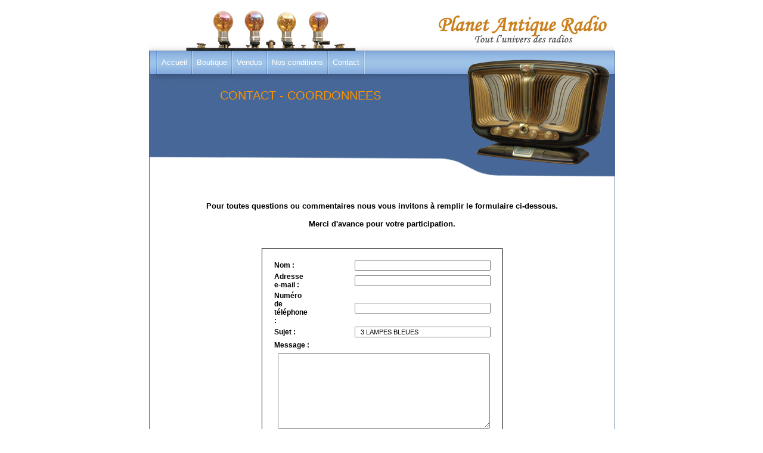

--- FILE ---
content_type: text/html; charset=UTF-8
request_url: https://www.planet-antiqueradio.com/contact_491.html
body_size: 2458
content:

 
<!DOCTYPE html PUBLIC "-//W3C//DTD XHTML 1.0 Transitional//EN" "http://www.w3.org/TR/xhtml1/DTD/xhtml1-transitional.dtd">
<html xmlns="http://www.w3.org/1999/xhtml" lang="en" xml:lang="en">
<head>
<meta http-equiv="Content-Type" content="text/html; charset=utf-8" />
<meta name="description" content="Coordonnées de Planet Antique Radio et formulaire de contact" /> 
<meta name="keywords" content="Planet Antique Radio, Radio, Anciennes, Coordonnée, Contact, Achat, Vente, Renseignement" /> 
<meta name="verify-v1" content="1K4HeNH7xUIZREL9gZ8zbQEMlnox/ErwItdcXuaTuCw=" />
<link href="/fontawesome/css/all.css" rel="stylesheet">
<link rel="stylesheet" type="text/css" href="/src/styles.css" />
<link rel="stylesheet" href="/src/lightbox.css" type="text/css" media="screen" />

<script language="JavaScript" type="text/javascript" src="/src/menu.js"></script>

  <title>Planet Antique Radio - Contact et Coordonnées</title>
</head>
<body>
<div id="global">
	
	<div id="bloc_logo1"><img src="/images/logo_hautg.jpg" alt="" /><img src="/images/logo_hautd.jpg" alt="" /></div>
	
	<div id="global2">

	  
      <ul id="menu">
        <li><img src="/images/menu_separateur.gif" alt="" width="4" height="38" /></li>
	  	<li><a href="/">Accueil</a> <ul id="smenu0"><li><a href="/en/">English version</a></li></ul></li><li><img src="/images/menu_separateur.gif" alt="" width="4" height="38" /></li><li><a href="/boutique.html">Boutique</a> <ul id="smenu1"><li><a href="/gallerie_1.html">Radios après 1930</a></li><li><a href="/gallerie_2.html">Radios avant 1930</a></li><li><a href="/gallerie_6.html">Divers</a></li></ul></li><li><img src="/images/menu_separateur.gif" alt="" width="4" height="38" /></li><li><a href="/vendu.html">Vendus</a> <ul id="smenu2"><li><a href="/vendu_1.html">Radios apres 1930</a></li><li><a href="/vendu_2.html">Radios avant 1930</a></li><li><a href="/vendu_6.html">Divers</a></li></ul></li><li><img src="/images/menu_separateur.gif" alt="" width="4" height="38" /></li><li><a href="/conditions.html">Nos conditions</a></li><li><img src="/images/menu_separateur.gif" alt="" width="4" height="38" /></li><li><a href="/contact.html">Contact</a></li><li><img src="/images/menu_separateur.gif" alt="" width="4" height="38" /></li>      </ul>
	  
	  
      <div id="bloc_logo2"><img src="/images/logo_milieud.jpg" alt="" /></div>
		
		<div style="clear:both"></div>
			
		<div id="bloc_logo3g">
			<div class="txt_titre_logo">CONTACT - COORDONNEES</div>
			<div class="txt_slogan_logo"></div>
		</div>
		
		<div id="bloc_logo3d">
			<img src="/images/logo_basd.jpg" alt="" />
		</div>
	
		<div style="clear:both"></div>
	
		<div id="bloc_corps1">
		
			
				 <!-- Insertion du module -->
						<script src="https://www.google.com/recaptcha/api.js" async defer></script>
		<div id="bloc_corps_gallerie">


		
		
				<div class="style1_bloc_txt_" style="padding-left:60px;padding-right:60px; font-weight:bold; text-align:center">
				<br /><br />
								Pour toutes questions ou commentaires nous vous invitons à remplir le formulaire ci-dessous.<br /><br />
					Merci d'avance pour votre participation.
							</div>

		 
		  		<div class="ErrorMessage">
								</div>
		  <br />
		  		 

			<form action="/" method="post">
		    
				<input type="hidden" name="Mod" value="contact" />
				<input type="hidden" name="etape" value="1" />
			<table style="border:1px black solid;" align="center"><tr> <td style="padding:15px;"><table align="center" width="320" border="0">
		 	<tr>
				<td >
				<label for="nom" class="Formulaire_txt"> Nom : </label>
				</td>
				<td align="right" style="padding:0px;">
				<input type="text" name="nom" id="nom" value="" size="35" maxlength="50" class="formcontact"/>
				</td>
			</tr>
			<tr>	
				<td>
				<label for="email" class="Formulaire_txt">Adresse e-mail : </label>
				</td>
				<td align="right" style="padding:0px;">
				<input type="text" name="email" id="email" value="" size="35" maxlength="50" class="formcontact"/>
				</td>
			</tr>
			<tr>	
				<td>
				<label for="tel" class="Formulaire_txt">Numéro de téléphone : </label>
				</td>
				<td align="right" style="padding:0px;">
				<input type="text" name="tel" id="tel" value="" size="35" maxlength="50" class="formcontact"/>
				</td>
			</tr>
			<tr>	
				<td>
				<input type="hidden" name="destinataire" id="destinataire" value="contact" />
				<label for="objet" class="Formulaire_txt">Sujet : </label><br />
				</td>
				<td align="right" style="padding:0px;">
				<input type="text" name="objet" id="objet" value="  3 LAMPES BLEUES " size="35" maxlength="50" class="formcontact"/>
				</td>
			</tr>
			<tr>	
				<td colspan="2" style="padding-top:4px;">
				<label for="msgcorp" class="Formulaire_txt">Message : </label><br />
				</td>
			</tr>
			<tr>	
				<td colspan="2" style="padding-top:4px;">
				<textarea name="msgcorp" id="msgcorp" rows="10" cols="50" class="formcontact"></textarea>
				</td>
			</tr>
      
			<tr>	
				<td>
				<label for="objet" class="Formulaire_txt"> </label><br />
				</td>
				<td align="left" style="padding:0px;">
				<div class="g-recaptcha" data-sitekey="6Lf9WqEUAAAAAG5TjVU1booQSQlN-AgWydoAg8BV"></div>

				<!--
        <img src="captcha.php" /><br />
				<input type="text" name="captcha" id="captcha" value="" size="35" maxlength="50" class="formcontact"/>
				-->
				</td>
			</tr>
        
      
      
			<tr>	
				<td colspan="2" align="right" style="padding-top:4px;" >
				<input type="submit" name="submit" value="Envoyer" class="formcontact"/>
				</td>
			</tr>
			</table></td></tr></table>
			
		     
		    </form>
			
				<div class="style1_bloc_txt_" style="padding-left:60px;padding-right:60px; font-weight:bold; text-align:center">
				<br />
                
                <u>Adresse de correspondance</u><br />
                                    Planet Antique Radio<br />
                                    BP 90 108<br />
                                    95112 Sannois Cedex<br />
                                    FRANCE<br />
                                    <br />
                                    Tel. 06.63.74.65.39<br />
							<a href="mailto:contact@planet-antiqueradio.com" style="color:#000000; text-decoration:none">contact@planet-antiqueradio.com</a><br /><br />

				</div>

		
		
		  		<br /><br />

			</div>

		

				<!--/ Insertion du module -->
		
		</div>
		
		<div id="bloc_piedpage1"><img src="/images/pied_hautg.jpg" alt="" /></div><div id="bloc_piedpage1_droite"><div class="txt_piedpage_copyright">Tous droits réservés Planet Antique Radio</div></div>
		 
		<div id="bloc_piedpage2"><div class="txt_piedpage_softattitude">Site Internet réalisé par <span class="txt_piedpage_softattitude2"><a href="http://www.software-attitude.com">Software Attitude</a></span></div><div class="bloc_drapeau"><a href="/contact_491.html"><img src="/images/drapeau_fr.gif" alt="" border="0" style="padding-top:10px;"/></a>&nbsp; <a href="/en/contact_491.html"><img src="/images/drapeau_en.gif" alt="" style="padding-top:10px;" border="0"/></a></div></div>
		
		
		<div id="bloc_piedpage4">
		
			<div class="txt_piedpage_valid">
           <b>PLANET ANTIQUE RADIO</b><br />
           R.C.S  Pontoise 508 890 894<br />
           97 Boulevard Maurice Berteaux, 95110  Sannois, France

            
            
            </div>
			

		</div>
	
	</div>
	  	  	
</div>

<!-- Google tag (gtag.js) -->
<script async src="https://www.googletagmanager.com/gtag/js?id=G-SVPZ6Q6JC0"></script>
<script>
  window.dataLayer = window.dataLayer || [];
  function gtag(){dataLayer.push(arguments);}
  gtag('js', new Date());

  gtag('config', 'G-SVPZ6Q6JC0');
</script>


</body>
</html>


--- FILE ---
content_type: text/html; charset=utf-8
request_url: https://www.google.com/recaptcha/api2/anchor?ar=1&k=6Lf9WqEUAAAAAG5TjVU1booQSQlN-AgWydoAg8BV&co=aHR0cHM6Ly93d3cucGxhbmV0LWFudGlxdWVyYWRpby5jb206NDQz&hl=en&v=PoyoqOPhxBO7pBk68S4YbpHZ&size=normal&anchor-ms=20000&execute-ms=30000&cb=rh6q81e63kl6
body_size: 49420
content:
<!DOCTYPE HTML><html dir="ltr" lang="en"><head><meta http-equiv="Content-Type" content="text/html; charset=UTF-8">
<meta http-equiv="X-UA-Compatible" content="IE=edge">
<title>reCAPTCHA</title>
<style type="text/css">
/* cyrillic-ext */
@font-face {
  font-family: 'Roboto';
  font-style: normal;
  font-weight: 400;
  font-stretch: 100%;
  src: url(//fonts.gstatic.com/s/roboto/v48/KFO7CnqEu92Fr1ME7kSn66aGLdTylUAMa3GUBHMdazTgWw.woff2) format('woff2');
  unicode-range: U+0460-052F, U+1C80-1C8A, U+20B4, U+2DE0-2DFF, U+A640-A69F, U+FE2E-FE2F;
}
/* cyrillic */
@font-face {
  font-family: 'Roboto';
  font-style: normal;
  font-weight: 400;
  font-stretch: 100%;
  src: url(//fonts.gstatic.com/s/roboto/v48/KFO7CnqEu92Fr1ME7kSn66aGLdTylUAMa3iUBHMdazTgWw.woff2) format('woff2');
  unicode-range: U+0301, U+0400-045F, U+0490-0491, U+04B0-04B1, U+2116;
}
/* greek-ext */
@font-face {
  font-family: 'Roboto';
  font-style: normal;
  font-weight: 400;
  font-stretch: 100%;
  src: url(//fonts.gstatic.com/s/roboto/v48/KFO7CnqEu92Fr1ME7kSn66aGLdTylUAMa3CUBHMdazTgWw.woff2) format('woff2');
  unicode-range: U+1F00-1FFF;
}
/* greek */
@font-face {
  font-family: 'Roboto';
  font-style: normal;
  font-weight: 400;
  font-stretch: 100%;
  src: url(//fonts.gstatic.com/s/roboto/v48/KFO7CnqEu92Fr1ME7kSn66aGLdTylUAMa3-UBHMdazTgWw.woff2) format('woff2');
  unicode-range: U+0370-0377, U+037A-037F, U+0384-038A, U+038C, U+038E-03A1, U+03A3-03FF;
}
/* math */
@font-face {
  font-family: 'Roboto';
  font-style: normal;
  font-weight: 400;
  font-stretch: 100%;
  src: url(//fonts.gstatic.com/s/roboto/v48/KFO7CnqEu92Fr1ME7kSn66aGLdTylUAMawCUBHMdazTgWw.woff2) format('woff2');
  unicode-range: U+0302-0303, U+0305, U+0307-0308, U+0310, U+0312, U+0315, U+031A, U+0326-0327, U+032C, U+032F-0330, U+0332-0333, U+0338, U+033A, U+0346, U+034D, U+0391-03A1, U+03A3-03A9, U+03B1-03C9, U+03D1, U+03D5-03D6, U+03F0-03F1, U+03F4-03F5, U+2016-2017, U+2034-2038, U+203C, U+2040, U+2043, U+2047, U+2050, U+2057, U+205F, U+2070-2071, U+2074-208E, U+2090-209C, U+20D0-20DC, U+20E1, U+20E5-20EF, U+2100-2112, U+2114-2115, U+2117-2121, U+2123-214F, U+2190, U+2192, U+2194-21AE, U+21B0-21E5, U+21F1-21F2, U+21F4-2211, U+2213-2214, U+2216-22FF, U+2308-230B, U+2310, U+2319, U+231C-2321, U+2336-237A, U+237C, U+2395, U+239B-23B7, U+23D0, U+23DC-23E1, U+2474-2475, U+25AF, U+25B3, U+25B7, U+25BD, U+25C1, U+25CA, U+25CC, U+25FB, U+266D-266F, U+27C0-27FF, U+2900-2AFF, U+2B0E-2B11, U+2B30-2B4C, U+2BFE, U+3030, U+FF5B, U+FF5D, U+1D400-1D7FF, U+1EE00-1EEFF;
}
/* symbols */
@font-face {
  font-family: 'Roboto';
  font-style: normal;
  font-weight: 400;
  font-stretch: 100%;
  src: url(//fonts.gstatic.com/s/roboto/v48/KFO7CnqEu92Fr1ME7kSn66aGLdTylUAMaxKUBHMdazTgWw.woff2) format('woff2');
  unicode-range: U+0001-000C, U+000E-001F, U+007F-009F, U+20DD-20E0, U+20E2-20E4, U+2150-218F, U+2190, U+2192, U+2194-2199, U+21AF, U+21E6-21F0, U+21F3, U+2218-2219, U+2299, U+22C4-22C6, U+2300-243F, U+2440-244A, U+2460-24FF, U+25A0-27BF, U+2800-28FF, U+2921-2922, U+2981, U+29BF, U+29EB, U+2B00-2BFF, U+4DC0-4DFF, U+FFF9-FFFB, U+10140-1018E, U+10190-1019C, U+101A0, U+101D0-101FD, U+102E0-102FB, U+10E60-10E7E, U+1D2C0-1D2D3, U+1D2E0-1D37F, U+1F000-1F0FF, U+1F100-1F1AD, U+1F1E6-1F1FF, U+1F30D-1F30F, U+1F315, U+1F31C, U+1F31E, U+1F320-1F32C, U+1F336, U+1F378, U+1F37D, U+1F382, U+1F393-1F39F, U+1F3A7-1F3A8, U+1F3AC-1F3AF, U+1F3C2, U+1F3C4-1F3C6, U+1F3CA-1F3CE, U+1F3D4-1F3E0, U+1F3ED, U+1F3F1-1F3F3, U+1F3F5-1F3F7, U+1F408, U+1F415, U+1F41F, U+1F426, U+1F43F, U+1F441-1F442, U+1F444, U+1F446-1F449, U+1F44C-1F44E, U+1F453, U+1F46A, U+1F47D, U+1F4A3, U+1F4B0, U+1F4B3, U+1F4B9, U+1F4BB, U+1F4BF, U+1F4C8-1F4CB, U+1F4D6, U+1F4DA, U+1F4DF, U+1F4E3-1F4E6, U+1F4EA-1F4ED, U+1F4F7, U+1F4F9-1F4FB, U+1F4FD-1F4FE, U+1F503, U+1F507-1F50B, U+1F50D, U+1F512-1F513, U+1F53E-1F54A, U+1F54F-1F5FA, U+1F610, U+1F650-1F67F, U+1F687, U+1F68D, U+1F691, U+1F694, U+1F698, U+1F6AD, U+1F6B2, U+1F6B9-1F6BA, U+1F6BC, U+1F6C6-1F6CF, U+1F6D3-1F6D7, U+1F6E0-1F6EA, U+1F6F0-1F6F3, U+1F6F7-1F6FC, U+1F700-1F7FF, U+1F800-1F80B, U+1F810-1F847, U+1F850-1F859, U+1F860-1F887, U+1F890-1F8AD, U+1F8B0-1F8BB, U+1F8C0-1F8C1, U+1F900-1F90B, U+1F93B, U+1F946, U+1F984, U+1F996, U+1F9E9, U+1FA00-1FA6F, U+1FA70-1FA7C, U+1FA80-1FA89, U+1FA8F-1FAC6, U+1FACE-1FADC, U+1FADF-1FAE9, U+1FAF0-1FAF8, U+1FB00-1FBFF;
}
/* vietnamese */
@font-face {
  font-family: 'Roboto';
  font-style: normal;
  font-weight: 400;
  font-stretch: 100%;
  src: url(//fonts.gstatic.com/s/roboto/v48/KFO7CnqEu92Fr1ME7kSn66aGLdTylUAMa3OUBHMdazTgWw.woff2) format('woff2');
  unicode-range: U+0102-0103, U+0110-0111, U+0128-0129, U+0168-0169, U+01A0-01A1, U+01AF-01B0, U+0300-0301, U+0303-0304, U+0308-0309, U+0323, U+0329, U+1EA0-1EF9, U+20AB;
}
/* latin-ext */
@font-face {
  font-family: 'Roboto';
  font-style: normal;
  font-weight: 400;
  font-stretch: 100%;
  src: url(//fonts.gstatic.com/s/roboto/v48/KFO7CnqEu92Fr1ME7kSn66aGLdTylUAMa3KUBHMdazTgWw.woff2) format('woff2');
  unicode-range: U+0100-02BA, U+02BD-02C5, U+02C7-02CC, U+02CE-02D7, U+02DD-02FF, U+0304, U+0308, U+0329, U+1D00-1DBF, U+1E00-1E9F, U+1EF2-1EFF, U+2020, U+20A0-20AB, U+20AD-20C0, U+2113, U+2C60-2C7F, U+A720-A7FF;
}
/* latin */
@font-face {
  font-family: 'Roboto';
  font-style: normal;
  font-weight: 400;
  font-stretch: 100%;
  src: url(//fonts.gstatic.com/s/roboto/v48/KFO7CnqEu92Fr1ME7kSn66aGLdTylUAMa3yUBHMdazQ.woff2) format('woff2');
  unicode-range: U+0000-00FF, U+0131, U+0152-0153, U+02BB-02BC, U+02C6, U+02DA, U+02DC, U+0304, U+0308, U+0329, U+2000-206F, U+20AC, U+2122, U+2191, U+2193, U+2212, U+2215, U+FEFF, U+FFFD;
}
/* cyrillic-ext */
@font-face {
  font-family: 'Roboto';
  font-style: normal;
  font-weight: 500;
  font-stretch: 100%;
  src: url(//fonts.gstatic.com/s/roboto/v48/KFO7CnqEu92Fr1ME7kSn66aGLdTylUAMa3GUBHMdazTgWw.woff2) format('woff2');
  unicode-range: U+0460-052F, U+1C80-1C8A, U+20B4, U+2DE0-2DFF, U+A640-A69F, U+FE2E-FE2F;
}
/* cyrillic */
@font-face {
  font-family: 'Roboto';
  font-style: normal;
  font-weight: 500;
  font-stretch: 100%;
  src: url(//fonts.gstatic.com/s/roboto/v48/KFO7CnqEu92Fr1ME7kSn66aGLdTylUAMa3iUBHMdazTgWw.woff2) format('woff2');
  unicode-range: U+0301, U+0400-045F, U+0490-0491, U+04B0-04B1, U+2116;
}
/* greek-ext */
@font-face {
  font-family: 'Roboto';
  font-style: normal;
  font-weight: 500;
  font-stretch: 100%;
  src: url(//fonts.gstatic.com/s/roboto/v48/KFO7CnqEu92Fr1ME7kSn66aGLdTylUAMa3CUBHMdazTgWw.woff2) format('woff2');
  unicode-range: U+1F00-1FFF;
}
/* greek */
@font-face {
  font-family: 'Roboto';
  font-style: normal;
  font-weight: 500;
  font-stretch: 100%;
  src: url(//fonts.gstatic.com/s/roboto/v48/KFO7CnqEu92Fr1ME7kSn66aGLdTylUAMa3-UBHMdazTgWw.woff2) format('woff2');
  unicode-range: U+0370-0377, U+037A-037F, U+0384-038A, U+038C, U+038E-03A1, U+03A3-03FF;
}
/* math */
@font-face {
  font-family: 'Roboto';
  font-style: normal;
  font-weight: 500;
  font-stretch: 100%;
  src: url(//fonts.gstatic.com/s/roboto/v48/KFO7CnqEu92Fr1ME7kSn66aGLdTylUAMawCUBHMdazTgWw.woff2) format('woff2');
  unicode-range: U+0302-0303, U+0305, U+0307-0308, U+0310, U+0312, U+0315, U+031A, U+0326-0327, U+032C, U+032F-0330, U+0332-0333, U+0338, U+033A, U+0346, U+034D, U+0391-03A1, U+03A3-03A9, U+03B1-03C9, U+03D1, U+03D5-03D6, U+03F0-03F1, U+03F4-03F5, U+2016-2017, U+2034-2038, U+203C, U+2040, U+2043, U+2047, U+2050, U+2057, U+205F, U+2070-2071, U+2074-208E, U+2090-209C, U+20D0-20DC, U+20E1, U+20E5-20EF, U+2100-2112, U+2114-2115, U+2117-2121, U+2123-214F, U+2190, U+2192, U+2194-21AE, U+21B0-21E5, U+21F1-21F2, U+21F4-2211, U+2213-2214, U+2216-22FF, U+2308-230B, U+2310, U+2319, U+231C-2321, U+2336-237A, U+237C, U+2395, U+239B-23B7, U+23D0, U+23DC-23E1, U+2474-2475, U+25AF, U+25B3, U+25B7, U+25BD, U+25C1, U+25CA, U+25CC, U+25FB, U+266D-266F, U+27C0-27FF, U+2900-2AFF, U+2B0E-2B11, U+2B30-2B4C, U+2BFE, U+3030, U+FF5B, U+FF5D, U+1D400-1D7FF, U+1EE00-1EEFF;
}
/* symbols */
@font-face {
  font-family: 'Roboto';
  font-style: normal;
  font-weight: 500;
  font-stretch: 100%;
  src: url(//fonts.gstatic.com/s/roboto/v48/KFO7CnqEu92Fr1ME7kSn66aGLdTylUAMaxKUBHMdazTgWw.woff2) format('woff2');
  unicode-range: U+0001-000C, U+000E-001F, U+007F-009F, U+20DD-20E0, U+20E2-20E4, U+2150-218F, U+2190, U+2192, U+2194-2199, U+21AF, U+21E6-21F0, U+21F3, U+2218-2219, U+2299, U+22C4-22C6, U+2300-243F, U+2440-244A, U+2460-24FF, U+25A0-27BF, U+2800-28FF, U+2921-2922, U+2981, U+29BF, U+29EB, U+2B00-2BFF, U+4DC0-4DFF, U+FFF9-FFFB, U+10140-1018E, U+10190-1019C, U+101A0, U+101D0-101FD, U+102E0-102FB, U+10E60-10E7E, U+1D2C0-1D2D3, U+1D2E0-1D37F, U+1F000-1F0FF, U+1F100-1F1AD, U+1F1E6-1F1FF, U+1F30D-1F30F, U+1F315, U+1F31C, U+1F31E, U+1F320-1F32C, U+1F336, U+1F378, U+1F37D, U+1F382, U+1F393-1F39F, U+1F3A7-1F3A8, U+1F3AC-1F3AF, U+1F3C2, U+1F3C4-1F3C6, U+1F3CA-1F3CE, U+1F3D4-1F3E0, U+1F3ED, U+1F3F1-1F3F3, U+1F3F5-1F3F7, U+1F408, U+1F415, U+1F41F, U+1F426, U+1F43F, U+1F441-1F442, U+1F444, U+1F446-1F449, U+1F44C-1F44E, U+1F453, U+1F46A, U+1F47D, U+1F4A3, U+1F4B0, U+1F4B3, U+1F4B9, U+1F4BB, U+1F4BF, U+1F4C8-1F4CB, U+1F4D6, U+1F4DA, U+1F4DF, U+1F4E3-1F4E6, U+1F4EA-1F4ED, U+1F4F7, U+1F4F9-1F4FB, U+1F4FD-1F4FE, U+1F503, U+1F507-1F50B, U+1F50D, U+1F512-1F513, U+1F53E-1F54A, U+1F54F-1F5FA, U+1F610, U+1F650-1F67F, U+1F687, U+1F68D, U+1F691, U+1F694, U+1F698, U+1F6AD, U+1F6B2, U+1F6B9-1F6BA, U+1F6BC, U+1F6C6-1F6CF, U+1F6D3-1F6D7, U+1F6E0-1F6EA, U+1F6F0-1F6F3, U+1F6F7-1F6FC, U+1F700-1F7FF, U+1F800-1F80B, U+1F810-1F847, U+1F850-1F859, U+1F860-1F887, U+1F890-1F8AD, U+1F8B0-1F8BB, U+1F8C0-1F8C1, U+1F900-1F90B, U+1F93B, U+1F946, U+1F984, U+1F996, U+1F9E9, U+1FA00-1FA6F, U+1FA70-1FA7C, U+1FA80-1FA89, U+1FA8F-1FAC6, U+1FACE-1FADC, U+1FADF-1FAE9, U+1FAF0-1FAF8, U+1FB00-1FBFF;
}
/* vietnamese */
@font-face {
  font-family: 'Roboto';
  font-style: normal;
  font-weight: 500;
  font-stretch: 100%;
  src: url(//fonts.gstatic.com/s/roboto/v48/KFO7CnqEu92Fr1ME7kSn66aGLdTylUAMa3OUBHMdazTgWw.woff2) format('woff2');
  unicode-range: U+0102-0103, U+0110-0111, U+0128-0129, U+0168-0169, U+01A0-01A1, U+01AF-01B0, U+0300-0301, U+0303-0304, U+0308-0309, U+0323, U+0329, U+1EA0-1EF9, U+20AB;
}
/* latin-ext */
@font-face {
  font-family: 'Roboto';
  font-style: normal;
  font-weight: 500;
  font-stretch: 100%;
  src: url(//fonts.gstatic.com/s/roboto/v48/KFO7CnqEu92Fr1ME7kSn66aGLdTylUAMa3KUBHMdazTgWw.woff2) format('woff2');
  unicode-range: U+0100-02BA, U+02BD-02C5, U+02C7-02CC, U+02CE-02D7, U+02DD-02FF, U+0304, U+0308, U+0329, U+1D00-1DBF, U+1E00-1E9F, U+1EF2-1EFF, U+2020, U+20A0-20AB, U+20AD-20C0, U+2113, U+2C60-2C7F, U+A720-A7FF;
}
/* latin */
@font-face {
  font-family: 'Roboto';
  font-style: normal;
  font-weight: 500;
  font-stretch: 100%;
  src: url(//fonts.gstatic.com/s/roboto/v48/KFO7CnqEu92Fr1ME7kSn66aGLdTylUAMa3yUBHMdazQ.woff2) format('woff2');
  unicode-range: U+0000-00FF, U+0131, U+0152-0153, U+02BB-02BC, U+02C6, U+02DA, U+02DC, U+0304, U+0308, U+0329, U+2000-206F, U+20AC, U+2122, U+2191, U+2193, U+2212, U+2215, U+FEFF, U+FFFD;
}
/* cyrillic-ext */
@font-face {
  font-family: 'Roboto';
  font-style: normal;
  font-weight: 900;
  font-stretch: 100%;
  src: url(//fonts.gstatic.com/s/roboto/v48/KFO7CnqEu92Fr1ME7kSn66aGLdTylUAMa3GUBHMdazTgWw.woff2) format('woff2');
  unicode-range: U+0460-052F, U+1C80-1C8A, U+20B4, U+2DE0-2DFF, U+A640-A69F, U+FE2E-FE2F;
}
/* cyrillic */
@font-face {
  font-family: 'Roboto';
  font-style: normal;
  font-weight: 900;
  font-stretch: 100%;
  src: url(//fonts.gstatic.com/s/roboto/v48/KFO7CnqEu92Fr1ME7kSn66aGLdTylUAMa3iUBHMdazTgWw.woff2) format('woff2');
  unicode-range: U+0301, U+0400-045F, U+0490-0491, U+04B0-04B1, U+2116;
}
/* greek-ext */
@font-face {
  font-family: 'Roboto';
  font-style: normal;
  font-weight: 900;
  font-stretch: 100%;
  src: url(//fonts.gstatic.com/s/roboto/v48/KFO7CnqEu92Fr1ME7kSn66aGLdTylUAMa3CUBHMdazTgWw.woff2) format('woff2');
  unicode-range: U+1F00-1FFF;
}
/* greek */
@font-face {
  font-family: 'Roboto';
  font-style: normal;
  font-weight: 900;
  font-stretch: 100%;
  src: url(//fonts.gstatic.com/s/roboto/v48/KFO7CnqEu92Fr1ME7kSn66aGLdTylUAMa3-UBHMdazTgWw.woff2) format('woff2');
  unicode-range: U+0370-0377, U+037A-037F, U+0384-038A, U+038C, U+038E-03A1, U+03A3-03FF;
}
/* math */
@font-face {
  font-family: 'Roboto';
  font-style: normal;
  font-weight: 900;
  font-stretch: 100%;
  src: url(//fonts.gstatic.com/s/roboto/v48/KFO7CnqEu92Fr1ME7kSn66aGLdTylUAMawCUBHMdazTgWw.woff2) format('woff2');
  unicode-range: U+0302-0303, U+0305, U+0307-0308, U+0310, U+0312, U+0315, U+031A, U+0326-0327, U+032C, U+032F-0330, U+0332-0333, U+0338, U+033A, U+0346, U+034D, U+0391-03A1, U+03A3-03A9, U+03B1-03C9, U+03D1, U+03D5-03D6, U+03F0-03F1, U+03F4-03F5, U+2016-2017, U+2034-2038, U+203C, U+2040, U+2043, U+2047, U+2050, U+2057, U+205F, U+2070-2071, U+2074-208E, U+2090-209C, U+20D0-20DC, U+20E1, U+20E5-20EF, U+2100-2112, U+2114-2115, U+2117-2121, U+2123-214F, U+2190, U+2192, U+2194-21AE, U+21B0-21E5, U+21F1-21F2, U+21F4-2211, U+2213-2214, U+2216-22FF, U+2308-230B, U+2310, U+2319, U+231C-2321, U+2336-237A, U+237C, U+2395, U+239B-23B7, U+23D0, U+23DC-23E1, U+2474-2475, U+25AF, U+25B3, U+25B7, U+25BD, U+25C1, U+25CA, U+25CC, U+25FB, U+266D-266F, U+27C0-27FF, U+2900-2AFF, U+2B0E-2B11, U+2B30-2B4C, U+2BFE, U+3030, U+FF5B, U+FF5D, U+1D400-1D7FF, U+1EE00-1EEFF;
}
/* symbols */
@font-face {
  font-family: 'Roboto';
  font-style: normal;
  font-weight: 900;
  font-stretch: 100%;
  src: url(//fonts.gstatic.com/s/roboto/v48/KFO7CnqEu92Fr1ME7kSn66aGLdTylUAMaxKUBHMdazTgWw.woff2) format('woff2');
  unicode-range: U+0001-000C, U+000E-001F, U+007F-009F, U+20DD-20E0, U+20E2-20E4, U+2150-218F, U+2190, U+2192, U+2194-2199, U+21AF, U+21E6-21F0, U+21F3, U+2218-2219, U+2299, U+22C4-22C6, U+2300-243F, U+2440-244A, U+2460-24FF, U+25A0-27BF, U+2800-28FF, U+2921-2922, U+2981, U+29BF, U+29EB, U+2B00-2BFF, U+4DC0-4DFF, U+FFF9-FFFB, U+10140-1018E, U+10190-1019C, U+101A0, U+101D0-101FD, U+102E0-102FB, U+10E60-10E7E, U+1D2C0-1D2D3, U+1D2E0-1D37F, U+1F000-1F0FF, U+1F100-1F1AD, U+1F1E6-1F1FF, U+1F30D-1F30F, U+1F315, U+1F31C, U+1F31E, U+1F320-1F32C, U+1F336, U+1F378, U+1F37D, U+1F382, U+1F393-1F39F, U+1F3A7-1F3A8, U+1F3AC-1F3AF, U+1F3C2, U+1F3C4-1F3C6, U+1F3CA-1F3CE, U+1F3D4-1F3E0, U+1F3ED, U+1F3F1-1F3F3, U+1F3F5-1F3F7, U+1F408, U+1F415, U+1F41F, U+1F426, U+1F43F, U+1F441-1F442, U+1F444, U+1F446-1F449, U+1F44C-1F44E, U+1F453, U+1F46A, U+1F47D, U+1F4A3, U+1F4B0, U+1F4B3, U+1F4B9, U+1F4BB, U+1F4BF, U+1F4C8-1F4CB, U+1F4D6, U+1F4DA, U+1F4DF, U+1F4E3-1F4E6, U+1F4EA-1F4ED, U+1F4F7, U+1F4F9-1F4FB, U+1F4FD-1F4FE, U+1F503, U+1F507-1F50B, U+1F50D, U+1F512-1F513, U+1F53E-1F54A, U+1F54F-1F5FA, U+1F610, U+1F650-1F67F, U+1F687, U+1F68D, U+1F691, U+1F694, U+1F698, U+1F6AD, U+1F6B2, U+1F6B9-1F6BA, U+1F6BC, U+1F6C6-1F6CF, U+1F6D3-1F6D7, U+1F6E0-1F6EA, U+1F6F0-1F6F3, U+1F6F7-1F6FC, U+1F700-1F7FF, U+1F800-1F80B, U+1F810-1F847, U+1F850-1F859, U+1F860-1F887, U+1F890-1F8AD, U+1F8B0-1F8BB, U+1F8C0-1F8C1, U+1F900-1F90B, U+1F93B, U+1F946, U+1F984, U+1F996, U+1F9E9, U+1FA00-1FA6F, U+1FA70-1FA7C, U+1FA80-1FA89, U+1FA8F-1FAC6, U+1FACE-1FADC, U+1FADF-1FAE9, U+1FAF0-1FAF8, U+1FB00-1FBFF;
}
/* vietnamese */
@font-face {
  font-family: 'Roboto';
  font-style: normal;
  font-weight: 900;
  font-stretch: 100%;
  src: url(//fonts.gstatic.com/s/roboto/v48/KFO7CnqEu92Fr1ME7kSn66aGLdTylUAMa3OUBHMdazTgWw.woff2) format('woff2');
  unicode-range: U+0102-0103, U+0110-0111, U+0128-0129, U+0168-0169, U+01A0-01A1, U+01AF-01B0, U+0300-0301, U+0303-0304, U+0308-0309, U+0323, U+0329, U+1EA0-1EF9, U+20AB;
}
/* latin-ext */
@font-face {
  font-family: 'Roboto';
  font-style: normal;
  font-weight: 900;
  font-stretch: 100%;
  src: url(//fonts.gstatic.com/s/roboto/v48/KFO7CnqEu92Fr1ME7kSn66aGLdTylUAMa3KUBHMdazTgWw.woff2) format('woff2');
  unicode-range: U+0100-02BA, U+02BD-02C5, U+02C7-02CC, U+02CE-02D7, U+02DD-02FF, U+0304, U+0308, U+0329, U+1D00-1DBF, U+1E00-1E9F, U+1EF2-1EFF, U+2020, U+20A0-20AB, U+20AD-20C0, U+2113, U+2C60-2C7F, U+A720-A7FF;
}
/* latin */
@font-face {
  font-family: 'Roboto';
  font-style: normal;
  font-weight: 900;
  font-stretch: 100%;
  src: url(//fonts.gstatic.com/s/roboto/v48/KFO7CnqEu92Fr1ME7kSn66aGLdTylUAMa3yUBHMdazQ.woff2) format('woff2');
  unicode-range: U+0000-00FF, U+0131, U+0152-0153, U+02BB-02BC, U+02C6, U+02DA, U+02DC, U+0304, U+0308, U+0329, U+2000-206F, U+20AC, U+2122, U+2191, U+2193, U+2212, U+2215, U+FEFF, U+FFFD;
}

</style>
<link rel="stylesheet" type="text/css" href="https://www.gstatic.com/recaptcha/releases/PoyoqOPhxBO7pBk68S4YbpHZ/styles__ltr.css">
<script nonce="FQ12HpPBXSj4O8dxuvQN-w" type="text/javascript">window['__recaptcha_api'] = 'https://www.google.com/recaptcha/api2/';</script>
<script type="text/javascript" src="https://www.gstatic.com/recaptcha/releases/PoyoqOPhxBO7pBk68S4YbpHZ/recaptcha__en.js" nonce="FQ12HpPBXSj4O8dxuvQN-w">
      
    </script></head>
<body><div id="rc-anchor-alert" class="rc-anchor-alert"></div>
<input type="hidden" id="recaptcha-token" value="[base64]">
<script type="text/javascript" nonce="FQ12HpPBXSj4O8dxuvQN-w">
      recaptcha.anchor.Main.init("[\x22ainput\x22,[\x22bgdata\x22,\x22\x22,\[base64]/[base64]/[base64]/[base64]/cjw8ejpyPj4+eil9Y2F0Y2gobCl7dGhyb3cgbDt9fSxIPWZ1bmN0aW9uKHcsdCx6KXtpZih3PT0xOTR8fHc9PTIwOCl0LnZbd10/dC52W3ddLmNvbmNhdCh6KTp0LnZbd109b2Yoeix0KTtlbHNle2lmKHQuYkImJnchPTMxNylyZXR1cm47dz09NjZ8fHc9PTEyMnx8dz09NDcwfHx3PT00NHx8dz09NDE2fHx3PT0zOTd8fHc9PTQyMXx8dz09Njh8fHc9PTcwfHx3PT0xODQ/[base64]/[base64]/[base64]/bmV3IGRbVl0oSlswXSk6cD09Mj9uZXcgZFtWXShKWzBdLEpbMV0pOnA9PTM/bmV3IGRbVl0oSlswXSxKWzFdLEpbMl0pOnA9PTQ/[base64]/[base64]/[base64]/[base64]\x22,\[base64]\\u003d\\u003d\x22,\[base64]/DpRwFIMOlwq/DmcK3w6I/[base64]/Cln/Cg1lHcGN9QMOeM1l6VEfDiX7Cv8OYwpTClcOWOGXCi0HCmgMiXwjCnMOMw7llw5FBwr5Kwq5qYDzCoGbDnsOVWcONKcKCayApwr3CoGkHw6TCqmrCrsOlZcO4bTjCtMOBwr7Ds8Kcw4oBw7DCpsOSwrHCi3J/wrhRN2rDg8Kyw7DCr8KQfSMYNy4cwqkpUcKdwpNMLcOTwqrDocOZwpbDmMKjw7lZw67DtsOPw45xwrtSwrTCkwADfcK/[base64]/CvMO1w7IER8KFeG/CkwrCqxjDq8OEwqrCoVjClsKXWQ1qUi3CtRrDjcOxOMOmWibCk8KVC14AcMO2UXzChMK5DMOrw7AePm8/w4PDg8KEwpHDhSERwqrDpsKlBcKmOcOCWWPDgElCdB/DqjTCgwTDnAg6wpNdEcOXw5BdUsO4W8KAMsOIwqRmDRvDgsKxw5N4NMOFwrJDwp/DpjZFw5bDpAFwSUtvJzrCo8KSw4dZwoPDi8O9w7Jlw7fDolJ2w4MQesKkV8OGXcK0wqbCusK+JjHCp2URwrcfwqomwqgdw5haDcKFw7/CpBEEK8OANEjDmMKID1PDlEpfJVHDuxvDrXDDhsKowrR8woZ9GDLDmSU9wqXCmMOAw4lRRMKkSxrDpCfCmsOmwpsefMKSw59xXMKwwq/Cv8Krw4DDg8Kzwptaw6soX8KMwqIPwqTCl2ZsGMObw4TChDx0wpHCqcOCAlZuw7B8wpPCv8Kpwow8IcKqwrxGwqXDrMObCcKeAcOpw4sTBAHCgMO2w4pGFRXDnVjCmSYIw4/Ct0g2wpfCgsOANsODLCwEwpjDj8OxIlXDj8K7IX/DnRPCsxfDpCF1ecKKSsOCXcKAw7h1w65Pwr3DgMK3w7XCvjHCqcO0wrYRw7LDsF7Dm0tQChI+NH7CncKlwqxfHMObw5lPw7M6wqg0LMKiw6fChMK0ZRwrfsOGw4tSwo/CqGISbcOtam3DgsOgGMO3IsOQwotgwpRubcOaJMK/[base64]/IMKDX8Krw5UwwrlUYMKYw5rClsOZw75NVMOkaSzClgnDncKWClrCuiJlKsOxwrkuw7/CqMKpIAPCiC0BOsKgFcKWJi0Hw5Y2MMOcHcOKYcOqwo1Ywo5Ka8OGw6cWIiVUwodZX8KCwr5kw5xvw77Cl05AE8Oqwqgkw7Q9w4rChsOQwobCt8OaY8K9XDMBw4FIS8ODwo/DsyHCn8KpwrPCh8K3IhDDribCiMKQQ8OLI10xOWI8w7TDvsO7w5Yrwqo1w5dkw55IInZiNkIpwojCiF1pJ8Otwo3ChsK2VzTDgcKUe3Akwpp/[base64]/CoMOpL8Ocwq7Dgk8BD8OyNMKJwp8Jwr7DumbDjyMVw5XDl8KVVsOqPMOuwoxkw5lpe8OYGyB6w5EmUhXDiMKowqNREcOqw4/DrGxaaMONwpXDvcOZw5TCgEsAeMKyDMOCwokxJWY5w7YxwpnDssKIwpwZfSPCrhvDosK6w5ExwppBwrzCoAJzBcOVQBdrw4jDoVfDi8OJw4F0wr3CjsOyKmd1RMKZw57CpMK/[base64]/DvXpkPMO+w5jDmxxww7nCnsKSEnUfw77CmsO2ZVPCgmwrw6dwRcKWfsK/w7/DhRnDk8KHwqXCucKVwr1vNMOswpfCtzBtw43CkMO8XivDgB01QH/ClELDkcKfw61QBWXDu2LDtsOrwqI3wrjDlXLDgyo5wr/Chw7DhsOXA2B7AHvCjGTDksO4w6fDsMK7aUzDtkTCn8OmFsK9w4PCskN8w7E7ZcKqRSMvU8Osw5N9worDqW0BY8KPAUlOw5nDu8O/[base64]/[base64]/DtsKJw6dFwrbDlMOWwogTw69OwpzDvDLCmMOhHXsVcsKoEAsXOMO6wp/CusO2w7jCqsK8w4XCoMKPUEzDucOow43DlcOXOQkDw7xlciIBJMONEMODR8KJwp1lw6FrNzsiw6PDnX15wogvw6vCg1Q5w4/Cg8OnwonClSdhUi1nbg7CvcOJSCYzwplaecORw4FhfMONKcKQw6rDunzCpcOlwr/[base64]/CisOLwrXDksKuLULDrUPDmWTCty5lwr/ClAIiQsKqw5Vja8KkNzInAw5pCsO6wqrDnsKTw5LCjsKGR8O1FUc/[base64]/DqMKjNcOuaQsCWMK6TsO3EW3DphLCpsKNJi3Ds8OBwoPCpA8RQMOMQMOBw4IvccO3w5vCihNsw7PClMOtYzXDkR/DpMKFw63DoF3DkXEBCsKPGB/CkHjCmsKNwoYCScKLMABjW8O4w57ChSvCpMKFQsOLwrTDtcKdwqMsZB3ChW7DkyYXw4xLwpDDtcO9w5DClcK1wovDgwZuH8KyeWd3dX7DmSctwofCog3CnULCrsOWwpFBw6ArGcKeWMOkTMKhw7l8WzXDv8Krwo9/G8OwVzLCn8KawojCo8OgeyrCmANddsOhw5vDhH/[base64]/CtQbDsHJ4w4jCtsOCLVXCoD1tflbCrG/CskAZwo9hw4DDn8Kow7LDsFPChMOew7PCqMKsw7RNMMO0MsO5EyZdN3kcXMKew4VywrAmwoVdw7IrwrJvw74gwq7DssOEWXJ7wqUxOR/Dq8KYGMKsw6jCkcK5GcOLCzvDpB3CusK9Ay7CncK7w73CncKzYMO5WsOxJ8KUaT/[base64]/HMK0w4/DhMK7wo8Tw7vDuMOCQTrCnBbCuErCrWdMw53Dv24FSXIJW8KVZsKrw5DDkcKKAcOGwpszAsOPwpLDr8Kiw6LDmsKDwrnCrx7CgxTCrnRhIQ7DlBDCnF/CrsOdPsKmekwgLXLClsOUG1/[base64]/Ck8Kfw50dwrnDgD0Pw6PCknxYIMOSPMOzw4J9w79tw7bCkMONBCF2w6NOw5TCjT7Cg3DDiX7CgHsyw54nX8K9X33Dmx0ceU8FYsKQwoDCukF2w53DjsOAw5HCjnVbPwoKw5zCtGPDqVohJgNAQ8K8wqcZd8Ozw7/DqQVMGMOPwrDDqcKMZcOOG8OrwoVYZcOOLQo4asOfw77Ci8KlwpVrw70zYnXCpwTDm8KSw6TDg8OZMBNZf2JFPQ/DnkXCqh7DkCx0wonCkEHClhLCkMK2w5IdwoIib1pAMsO+w5fDkxkowqnCvn9+wpXDoGgLw5xVw4RhwqxZwqXCksOAPcOUwoBZZCxiw4zDhXfCgMKbSmhrw5fCpggXH8KHOAlkHhhhC8ORw63DnMK2IMKewoPDv0LDnlnChAAVw73CiXnDjQfDr8O8bngew7LDhyvDmT/CrsKnTipra8K0w7IKFBbDkMK2w6DChcKXesOHwrUcWygzYy3CliLCs8ODP8OPLD/Cuk0KQsKPw400wrR9woXDo8OLwovCk8OBIcKeXkrDoMOYw5PCjWFLwo0GScKvwqBxXcOCHlHCsHbCui4gScOqKmXDrMKSw6nCuW7DgXnCgMO0HjJfw4vDgH/DmE7CgWMrMMKVG8OWeHrCpMKkw7PDgMO5ZgDCtTYWL8OJSMOAwpZ3wq/ChsOQH8Ogw4/CuXPDoTLCrnVUYMK6fgUTw7jCmShjScO0wpjCim/DsyMawqJ0wqE1U07CrRHDuE7DoBHDqFzDjSTCnMOwwos2w7dRw4fCqk1hwq1/wpnCr3HCgsKZw7XDsMOXTMOKw79LFhdewqTCscOrwoISwonCg8OMLyLCv1PDiAzCpcKjSsOYw4lsw64Ewr5uw6Ygw6MKwrzDm8O8a8OcwrHChsK/ccKYYsKJF8KkJ8OXw4/CpXI5wqQewrIgwo3DolLDogfCtS/DgXXDul/CnSgoUEU3wrbCiD3DsMKnBxsmDi7CssK9RmfDgwPDtijDp8KLw5TDvMK9FEXDs0wiw6kbwqVqw7c7w79BQ8KzUUwpLA/[base64]/[base64]/CvcKJw4Axw5Zmw5bDusOya8KzfcKWXUfCjz7CtcOjXyliG1wUwqcIMTrCicK8AsKPw7DDlBDCmcOYwrvDpcKMw4/DhiTCl8O3Sw3CnsKnwrjDhMKtw7PDu8OfJRPCjF7DpsOPw63Cu8OLQ8KOw7DDkUUICEIdVMOKblZEP8OdNcOWDE1UwrbCjcO0NMK/[base64]/DhsKKd0jDtMO/wqJ/ZsKfQMK1W8KGfcKiw65yw5PCsQABw7hJw6XDhksZwpzCiDkGwqzDiSFlPsOQwrV8w57DkEvDgB8RwqfCrMOiw7PCmsKgwqRZH1F/UlnCny58f8KASVfDrsKmZw9Wa8OWwqQeLBYwa8Orw7HDsQDCosOwSMOdfcOFFMKUw6daTQ8PUyIVdAtpwr7Dj14tCyh/w6xyw51Bw6TDiRt3QDxCCzXCn8Kdw6B9UTQ8M8OCwrLDjgbDucK6LFPDoiF+KDxNwoTCqxIQwqkDe3HCisOSwrHCjCDCqynDjH4Dw43DlMKzw4ogwrRKclbDp8KHw4nDjcOyYcOhB8OXwqJQw5c6VTzDlcKLwrHCkiwOc1DDrcO/U8Kbwqdmwq3Cp2Z/[base64]/Dq8KlO8KkwrTDiGxjY8Kdwp/DrsO2D3Y2wr7CosO2YcOUwozDsQvDjHUYWsK5w7/DvMOteMKEwr13w4MeJ03CrsKmHSVhKDDDkkfDjMKrw4jCgMOFw4bCnsOsTMK5w6/DvRbDqRfDnigywojDs8KvbMO/EsKcMxoGw7kRwpQkeh3Dmg9qw6zCiCvDnWZVwoHDjzbCvEMew47Du2QMw5hIw6nDrjLCmj09w7jDhXkpMix9c3bCjCYDNsOUUnPCi8OLacOxwp5VPcK9woTCjsO1w7bCvD/CmjIKJDgKB1wNw4XDpxRrVl3Cu1NWwozCmsO7w7REKsO5wovDlnwrHMKQIz3DllHCil8Vwr/CvMKkLzpPw4XCjR3CvcOXG8K/w6sRwqc3wo8FTcORBsK+w7LDnMOPDTJZw6vDh8KVw5ZPbMO4w4fCnBnCrsO0w48+w6/DoMK7woPCtcO/w43Ds8KTw6sOw5TCtcOLfWh4YcKfwqXCjsOCwooIABcYwolbWGjCkS/DosOWw7jCi8KPcMKmUCvDuXsLwroqw6gawqfCoT3DjsORPCzCo2TDhMK/wpfDhiLDkEnCisOTwqJKGiXCmE5rwp1qw790w5tpNsO5Xg1Yw5HCp8KVw63CnwnCoCTCkkzCpWHCtRpQRcOiXUJrI8K5w73CkjE/wrDCvQDCr8KYdMKaLF/Dt8K5w6PCoRXDvxY7wo/CrSgndmNIwoxtFMOCOMK4w5nCn2XCmFfCtcKIc8KBFR1ycxwRw4PDgsKaw6nDvEBBRynDjhY6FMOdXzdOVR/DpHnDkh8kwqgbwrAHesKdwqZww6wGwpY9VMObQDI4R0vDomLCkh1uUiggACzDucKNwoppw4bDlcKTw6Y0wpTDqcOKOg4lw7/CgBbDtnlWfcKKIMKnwoTDmcK+wrzCisKgYAnDrsKgeizDgmJaQ3IzwqFtwqlnwrTCjcKrw7bCp8OQwrpcYjLDjBoCw5XCnsOgUhtqwppow4d/wqXCpMKuwrHCrsO7PGwUwrQbw7QfQgzDvMKww7AWwqZkwqpVaxLCscKnLisuUgvCscOdNMOMwrHCisO5Q8K7w4AJZ8K9wrgwwrDDssKUUm0cwrsLw7klwp1Lw5XDq8KFZ8K2wpd3cDDCoksrw6gPNzcVwrEhw5XDpcOjwrTDpcOCw6FNwrx4EUPDhMK2wo/DukTCqsOzYMKiw63Cg8KlfcKTC8ONfAHDrsKpfU3DmMOrPMO/annCh8KncsOkw7RUQ8OHw5vCgXR5wpUyYik+w4TDsW/DucOAwr3CgsKtKwJtw5jDpsOAw5PChF/CuAlwwq5oR8ODQMOVwq/[base64]/Y8KMGhLCqsKkLT4leMKgPSR+w601QcK8SXbDtsOowrfDhRV7CcOMVT8aw70Mw5/Cl8KFKMK6YsKIw6ABw4jCk8K+w4fDuVcjLcOOwr9KwoPDon8qw6PDm2fDqsKewoE9w43DnAfDqWQ7w5ltVcOzw5rCiEHDsMKYwq/Dq8Ozw6kRF8Oiw5M9CcKZeMKuRMKowqbDsWhKw6tWZWEAIV0TXhvDpsK5HibDrcOFZcOnwqLCuB/DlsK+cx8/WcOtQTknTsOIKxXCjgEFOMK8w5LCqsKGY33Dgl7DlMOIwqvCuMKvfsKMw4nCkg/CpcK9w4Juwp4mMQbDnRcxw6F1w4VqJR1DwrbCssO2NcKACgnDqlMow5jDj8Kew5DCv1tow7bCisKLUMKRWixxUgPDr0UET8KEwoPDmRMBOnkmUxzClFbDhgEOwrYsLlvCoyPDr0dzAcOIwqfCt1TDnMOmYXpTw6R+X0RKw7zDncK6w6Alwq0mw75Bw7/Dlz47TXrDlmYaacKsOcK8wobDoSLCuG7CpT0pYcKpwrlEAx3CiMOWwr7ChjTDh8Oqw7/Cik9dMQ7DoDDDpMK1wpVIw4fCj2FPwrPCuWkNw4TCmHoaG8OHTsKlOsOFwpRdwqbCpcOiD3nDi0jDpT7CjR7DtEPDg3/CvCfCqcO7GsKSZcOHWsOQB3rCiWJvwojCsFI0AH8XAgLDrVvDtQbCgcKMF3NwwqkvwocZw6TDs8OAeUELwq/CnMK3wqTDhMK5wpjDv8OcJnnCsz5NCMK2wrPDgmcTwrxxQ3bCjgVjw7/CjMKmWErCrsKFZcONw6rCqRkQFsOVwr/Cvhl5NsOJwpQ1w4tPw43DlyHDgQYDJcO3w54mw4gYw6YhbsOrWynDmcK7w78sTsK3YsK6KEPCqMK+BDcfw40Xw7/Cg8KWUAzCksOKTcOtYMK0YsOuUsOlOMOHwrPCsgtEwp5ReMO1FcKaw6BYw6N/f8O9TMKje8Osc8Kkw4oPGEbCm3PDisOlwpvDisOqRsKmw6HDmMKGw79/C8KCLMOjw6YnwrpzwpFhwql7wq3Dt8O3w5/[base64]/DvQPCrMO+w7HCucKWwr50I0l1woDDuAfCvMKpWnlewpvChsK5w5MTLUY4w63DhQnCi8KAw443XMOqasK4wpLDl2fDrMODwo99wocfBMOhwpozTMKZw5PCnMK7woPClx7DlMKGwqJkwotTwp1JWsObw4xWwqzCjlhaWF/DssO8w70hfxU+w4bDrDjChcK9wp0Mw5HDqXHDvD1kc2fDsnvDmVICHEHDqizCvMKDwqTCgsKXw4UofMO7HcOPw4jDkgDCv0/CnB/Dpj7DvV/Ck8OPw7tbwqBGw4ZXagzCosOCwrnDuMKEw6nCnETDmMK7w5sJJg4awqkhw5k7Yh/CgMO2w64ywq1SKQ3Dp8KHScK6ZHIjwq1ZEXbCn8Klwq/CvMOPAFvCpwnCqMOeUcKrBsKpw6fCrsKdWkJmw7vChMKmCMKBOhHDoFzClcOKw6wSC2PDqD/[base64]/esKNw4wELx9MUMO7WMK5wph8UsOVDcO2w7x4w5TDmizDmsOuw77CqC/DncOBDm/CoMKRVsKIAcO4w4jDr1lpDMKZwqDDlcKnN8OGwqAXw7/CuRYKw6oyQ8KawqrCvcOcQ8OhREjDm0NJdjBCFyXDgTDCk8KqJ3oywqDDmFRUwqTCq8KiwrHCoMOfDGXCjhHDgAzDmVdMYMO5KCEiwqLCi8OnDMOcR2QOVMO9wqMUw4LDjsO6d8KtREfDgRPCqcKXNsOzJsKsw5gVw47CqTIhZsKcw6IRwrd/wohAwoBrw7QIw6HDjsKrW3DCk1N8Q3/Cj1bDgCU5WQImwp0uw47DsMKBwqsEeMKZGm8vFcOmF8KYVMKNwphEwrRKYMOnNh5NwrHDhsKawq/CpwUJQHPCtTRBCMK/OUHCvVHDnX7ChsKCJsOjworCgcKIRMOleRnCjsOUwpomw4wWWcKmwqfDohrDqsK8NScOwoYHwozDjC/DqBvCkQktwoUaNz3Cq8OAwqrDisKVEsOBw6PClnnDj2dtPiHCqAp3c35/w4LDg8OaM8Onw648w7zDmUrCi8OTGEjCm8OxwpHCumgNw5Jlwo/Cgm/DqMOlwqIJwr4CLQTDpgXCvsK1w5I0w7HCt8KGwpzCi8KpTCgpwpjDmj5HI2XCg8OpDMO0EsKZwrkSaMKqJsOCwqkVbnMiNSlFwq3CslLCgHw5LcOxXm7Dj8KDAU/Ct8KzNMOuw5ByNEHCgx9fdj7DikpBwqNLwrTCsEU3w4w8BMK/Q1EuP8KTw4QVwqpvVRBrK8Oxw4xrH8KYVMK0VsKmSxjCocODw494w7nDqMOfw6PDg8OOUwbDu8KfLcK6DMKwGlvDvBLDrsKmw7vCkMO0w5lMwo/DpsOBw4nCk8OhUFpACMKTwqNFw5fCnVInY0HDmVcQDsOCw7zDqsOUw7wEQ8KCGsOkasKUw4TCiAFCDcO/w5fCtnPDjsOMXAQBwqHDozIIBMOIfBzDrMOhw6sDw5FTwovDl0IRw4jDkMOBw4LDkFBawp/DssOXJ0xiwo/CrsKcdcKbwo10WE59w5Qjwr7Dln5ewonCmx5AejjDlnfChzrDmcOVB8Oxwrw5dj7CkgfDmSnCvTLCo3YDwqx2woBKw77CgD/DpBzCtsO0Z2/[base64]/[base64]/Do3R7w4zCrwXChnZqI1LDlSosAwkKM8KXw4vDkTnDk8KyZ2UFwoFowpnCvUA2HsKYGyfDuyg7w6LCsVASZMOIw53CmQVNbCzCq8K3fgwjWC/Cv2JdwodUw401YXkcw6AjOcO/[base64]/CusKewqhNw7jDmMKvTmXDm8KkYBvDsTk/wqApT8KjYVFNw7k/w4sLwrDDqxPClgpsw4fCv8KMw5VEdsKewpTDhMK6wqTDvn/Cjx9OTzvCocOnQCUKwrlHwrdgw6rCoyd1JcKxaiAAahnCuMOWwoDDqkETwogOLBspDGI8wodSNm8Lw4hFwqs2cU0cw6jCh8KCwqnCjcKZwpEyScO1wqXCnMK5Bi3Dr3/CpMO6HMOGXMOzw7DCj8KIRAVHZEHDiHZkPsK9fMK6aD16VlFNwrJywp/[base64]/DvRjDj8KHwpHCrT7CtMOewr10w7zDnnLDri5Nw51IEMK5aMKYflPCtcK7wrgTFcKAUBBuc8K1woxgw7vChkbCvcOyw7N5D1QmwpowcWwVw6lvQMOPBEPDpMKqdUrCoMKJM8KTBATDvi/ChMO7w7TCr8K3CwRXw50CwrBzGgZaGcOkTcKvwq3DisKnKknDpMOTwqk6woErw4BjwrbCn8K6SsOlw6/DgGnDsEnClsKBJMK7YikVw7PCpMKGwonCjx1vw6TCp8Opw7k2EsKxGMO0IcO/Qg53a8OPw67Cp24IasOrVHMSfirCnmjDtcKyCXVvw6XDh3t9w6JlODLDuwZBwr/DmCrCu34/YnFsw7PCiEB9HcO7wr0Mw4jDpCIYwr/Cgg10WsOSXMKMRMONCsOeNUfDrTZHw5HCshLDuQFmbcKQw4wpwrLDocOaWcOWHSLDsMOzMsKkU8Knw5jDu8KuLQl2csOyw77Dp0LCm2Aiw40uRsKSwofCqsOyP1wDUcO9w5/Dr38wYMK3w4LCiUDDs8OCw75OYj9jwo3DkjXCkMOLw7sAwqjDvcKmwovDoHdEWULCksKQJMKqwqnCtMKMwoA5w4rDr8KaIXHCmsKDYQbDiMKXcXLCnx/Cq8OwRxrCiT/Du8OTw4tRBcOJYcKSNMO2JBnDoMO6WsOhIsOHbMKVwpHDr8KNdhtrw4XCu8OIK1DCt8KCPcKHOsO5wpx3woJvXcKnw6HDicOWQsObHQHCnmbDvMODwpQVwo16w6xww53ClATDs3fCoSPCsjzDpMOjSMObwonDt8Ozwo/ChMOfw63DoEMnLsOVSH/DrRgBw5bCrjxJw5BKBnzCvD3CnXLCuMOje8KYCsOZAsO9ZRx9JX0uw6ojHsKHw73CmXw1w7A/w43Dn8ONQcKbw4VMw7rDkw/Cq2IeBxnDgEjCqTg8w7Zqw5tRSWbCoMOBw5jClcOIw4IPw7bDi8OLw6RdwpQiZsOWEsOWEcKLa8O2w6/ChsOJw4bDicKOf0sOLCdcwpPDtcOuKW3Cj0JHEsO0HcObw5TCssOKPsO9XcK7wqrDksObw4XDs8OqPQNvw71gwo4xDsOOC8OCasOkw4ZmDMOuJG/CjA7CgsKMw6lXS2TCjmPDs8KIOcKccMOMPsO+w51xK8KBTS4YaynDjmTDvMKPw4t9F1TDpghoEgpLXTcxE8Oiwr7DrsO/DcOiS05uIVfDtMO8NcOIA8KCw6QxfcOzw61BQcK/wpYYbh4nGl0oUUoYZsO+H1fCnAXCgSQIw4RxwpfCiMK1NHIsw4Zua8KowoLCo8KEw7XCpMOzw5zDv8OQIMOZwok4woPCqGDDn8KBMcKOAcOmUR/Dn1BMw7VOKcOpwofDnWFOwo0ZRMKALxnDhMOFw59RwoXCnmwYw4rCi1tiw6LDhyNPwqViw6YkBG/CisOuDsONw5cGwoHCnsKOw5/[base64]/CgcKHw4ZXwq3DtSFpwq83w4HCpBfCmwbCusOzw6HCjHzDocOtwpnCh8O7wqwjw7PDkj1HfXZowp4VJMKKJsOkAcOvwoAmcjPCgyDCqQ3DmMOWMR7CssKSwp7ChRsHw5vCkcOiPTvCumUVWMKwWlnCgksXGgheKsOkflo3W2jDsEfDskLDksKMw6TDscOjaMOZFy/[base64]/DvcKSexDDmcKOe8Ocw7rDsSxfwpM2wo3Dl8KZYVgrwo7Dpzcow7jDnkLCoXgkbC3ChsORw4DCtQYOw4/DtsKKd3dVw73Cthw3wrfCl20qw4fCiMKmW8KXw6RMw7cZTsOtORfDqMKBYMOJf2jDnWdKE05GIVzDtmx6E1jDtMObAFIxwoVHw6I7KWkeJMO6wozDu0XCs8OvQCXDvMKwFn5Lwp1Ywqc3dcOyTsKiw6pbwr/DqsO6woMfw716wqseMxnDgF3Ck8KIIlFXw77DsDzCmcK4woERKMOtw4nCuWcJZcKZJVzCu8OeS8KPw4MXw7t7w68jw5wIHcOAQC09wq1sw47DsMOOFys+w6jDozQYI8Oiw4DDl8Owwq0NQ0DDmcKhf8OyQDvDlArDvX/Cm8KkAjrCnQjCjHfDmsKPw5fCsxhFUWwuYnE2dsKyO8KAw6DCqTjDgxATwpvCp19oY17Dgz/Cj8Osw7fCnDU7UsO8wr9Lw6dvwqTDmMKqw5w3YcOhAQU0woFgw63CgMKOJigwBGAAw6N7w78Lwr7CqUPCgcK0woENDMKfwoPChWDCnjvDsMKRZjjCqR8hL2nDncOYbQYvQS/CoMOZcD10UsOxw551HsO8w5jCpTrDsUVUw5VyYEdNw643SnzDs1rCgSzDhsOlw7LCmGkZAUXCsVIew6TCu8KaTU5RGE7DlUVSbsOrw4jCp2jCuSPChMO8wqjDiQfClVjDhcOrwoHDscKUfcOzwr1VHmsBfWDCi1zCvHNdw5XCuMOTWgAbCcObwo/CmkjCsipPwr3DpHAhd8KTGGTCgCzCjcOAFsO+ISvDocOHdsKBGcKXw57DsHsRWjHDr0ZtwrhJwobDt8KvYcK8DsKVKsOTw7DDkcOEwq5iw7ElwqzDv0jCtSANdGc/w4ZVw7PDiRA9fm0ySA1PwocRbVB9DcObwo3CrGTCsh4WMcOAw7x4wp0kwp7DvMO3wr8kLznDkMKbVArCtW5Qwp0Pw7fDnMKDdcKQw4BPwojCl1dlIcO1wprDuE3Dj0bDiMK9w5tUw6plKk1gwqjDqsK+w53CiRxtw4/[base64]/CoWHDl8KkAsOlw4vDvyknIAkswpnDhMOGC2TDncKww5ttUcOfw5o6wojCrQDCrsOjY1x0NS8ubsKXXnEpw53ClizCsnfCh3HCpcKyw57DtX1WUx8AwqDDlW1QwoV+w5ovGMOkZiPDk8KDBMOywrZQZ8Oww6bCgsKxZhTCvMK8wrBrw5TCosO+aCYkGMK9wo/DhMKcwrQjCnJkESxQwqnCuMKMwqzDl8K1b8ORFsOuwpvDgcO4dmlgwrFrw50wX0sIw4LCpyDClzhCbcO5w7FII0x0wrnCv8KvE2HDtzcrfjtfb8KzY8OTwpjDiMOqw5kdCcOLwqHDpMOvwpwJBHgCRsKzw7BPV8KaBhHDpmvDrUQ1cMO5w5/[base64]/DvjtDwrkEw7vCt8KRw7gZEHxQf8K3AMKFI8OSwqRow5rCk8K/[base64]/DvizDgMObw6LDnMKAbmB5C8KcGQTDqsOPw7gebcK+w74Vw64+w57Ct8KaMW7CtcKeVR4dXMOhw7RcSGhGHnXCiFnDmVQKwrV6wr5tGAYYEcOLwohnHwjCjxfCtE8Rw48PcDPClMKzJU/DpsOnJlrCssKywo5kFnl8ZwV4OhvCm8Osw6fCtl7CgcO/Y8OpwpkXwpYFUsOXwqVawp7CmsKWDsKNw5NNwrcTYsKnPMOxwqMBBcKhCMO/wr9UwrUYdS5RWE0/UsKNwozDjBjCpWU1BGvDosKYw4rDicOpwpPDnsKNLAYow488N8OAI2/[base64]/YMKhwrhdBkR5wqlhw6QqY39cNirDq15aD8KBN34GZ2F/[base64]/CgsKUw4o5F8KKSx4Kw58UwrdRwrdCw6bDjFPCncKieiAmZ8KDccOyXMOHY0hcw7/Cg24xwowcAjTCucOfwpcBBFVBw5EBwrnCrMK7fMKMKBlpICbCg8OGbsO/YMKeUn8NRkbCr8KBXMO2w6fDkyvDtGZwZVLDnhYKf1B0w5LDtRvDvRrDtwTCjMK/wqXCksOFRcOmO8Kgw5VxTUsdZcKYw7LDvMKsXsOHcGJqd8O5w41rw4rCskpgwojDmMOuwpoKw6hcw4XClnXDiUrCoB/CpsKjQMOVT0tSwqfDpVTDikkCZE3CoiLCi8Oswr7DtcOGQWJRwq/Dh8K3X2zCnsOiw7t7w4xQd8KJLcOJOcKKwo9QTcOYw7Z2w5PDqBxQJjlpAcK8w6hFMsOSWxMKDnM1f8KuacOswo8cw4smwox3csO9MMKXGMOiU0nCuSxEw4BVw5TCq8OOfxVLKsKqwqAvLUTDqXXDuyXDtCZZHS/CrnoHeMK8JcKPQVPClMKXwqDCmUvDmcOPw6NoVjlTwpNUw6TCokRjw4nDtmEzVRTDq8KpLDECw7JGwqY0w6/[base64]/Dj8KgY8Oew6R0w7xPwq3Di3/[base64]/wqAEw5lwwozDgMO0w4lcbkrDl8ODwrHDr0zDicKpXcKgw7bDkBvDjEfDl8O0w6jDsDhEI8KNDh7CiSPDmMOmw5zCvjQ4VkvCjTLCqMOmF8Kyw5/DvybCh1XCmB1jw5vCtcKvdn/[base64]/w4FAGMKLwpVlw5TClGnDmXRkPBtZw6nCi8KoesKtasO8SMOPw7DClHPCrWjCn8KpYW4mdX3Dg2V8HsK8AyVuCcKxFsKvSW4EEC5aUMK7w4sHw4F1wrjCmcKyIcOfw4Q1w6zDmGF7w5ZRV8K+woA7QGEqw4MhdcOiw6R/[base64]/Ch307wrXDusOYFVFvwoXDmGfCh3TDpGXDsE5zwoMUw65dw7IhTydmBHdVIcOxDMO4wokXwp7CgFNudDQqw4PDsMOQC8OBRG06wqTDlMK/w4LChcOqwoU3wr/[base64]/[base64]/Dmy8mw7NhN8OuQ8KowpRMw4rDvMKCwoHCiVFzOBHDjAx9dMOiw6TDo3gNJ8K/H8KYwo/DnFZ+CFjDkcO/[base64]/CicKjHgFlHm/CnzTDihseYE19w6LDt3JYYcKPSMKUehvCj8OZw7PDixDDusOqMEjDmcKMwq05w6k6SmMNUSrDvMKrGsOdaDp2EcOzw4YXwp7Dpw/Dt1kiwqPCp8OQBMO6AnjDjDdTw4tfwqvDp8KBTnTCnnh4KcO6wq7Dr8O4ZsOxw6nCvVDDrRIdWsKJaH9WU8KJL8K5wpAfw4gywpzChcK/w6/Cmm0Xw6PClk9HYMK4wqN8L8KdJVwDEMOOw7jDr8Oaw5bCpVLCsMK1wovDl1PDv1nDsg/[base64]/[base64]/Dm8OMw6bDiBnCjsKow5vDnsKSIlcrw6hyw4BqMsO7bQrCksKTQyjDqcK3Om7CnUXDqcKxH8OGR1QPw4vCjWE1w5Aiwo4GwoXCmgfDtsKVKMKYw6kSajwxDcOlVsKsPETDrmdVw4MGeF1DwqjCqsKIRm/CvCzCm8KcB0LDlMOVcQleMcKewofDhiQAw4DDmMKzwp3CvVExfcOQTSsBSicPw50VTVMAasKKw5wVDW5iD1LDl8KOwqzCosK+w5UnWBYhw5PCsAbCg0bDgcOJwoRkS8KgPyl/w59DFsK1wqoYB8OIwoIowpLDo3LClsKFNsOMFcOEQMKMXsOGd8OjwrwpBAvDsWvCqiA8wpZnwq40O0gYCMKHI8OlT8OMMsOAW8OMwoHCs3rClcKFwq0/fMOlHMKVwrs/DMK7QMO6wpHCpxlSwr0TT33Ds8KGfMOxOMOmwrR/w53CkcOiIzYEZMKUA8OaYMKoAgphFsK5w6rCmDbCkcOaw6hlTsK1ZnssU8KRwovCqsOpS8O0w74eEcOFw5YpVnTDoQjDvMOuwpRIYsKiw7Y1CDNAwpc9AcO8NsOpwq47eMKtCxgkwr3Ch8K+wpdaw43Dg8K0KQnCk0zCtHU1CcKTw7sPwp3CtEkAdjltNVp/woUsKx5ZH8OzZE8MNlfCssKfF8KdwoDDtsOUw6bDqiMbaMKQwoTDl05hPcKFwoBEKVzDkzZqdRgHw5HDqMOdwrHDs3bDpxVnKsKhdHJFwpzDtndHwq/DnDzCjmwqwrLCnjI1IzXDvHp0wqzCkWzCrMKmwpk6YcKawpdcGCvDvx/CvUFXK8Kfw5UtRMOWKhYaECFlSDDCs3RiFMOrFsORwoVTKi0ow6o5wpDCmSlGFMOgdcKvYBPDrSpAUMO0w7nCvsO+E8O7w5p1w6DDhi8+P1M+TMOcFWTClcOcwo09I8O2wokiKkNgw5jDr8Oow7/[base64]/[base64]/DkBwUQMKQw6BRw4jDp8OxFcOPw7Edw7kiL3bCjMOUw4BpMzTCkztCworDqcKxLcOXwoF7EsKBwrrDvsOiw7bDvhzCgcKbw4YXMwjCmcKNN8KBL8KIPjtZYEBUH2vCjMKnw4fCnkrDksK3wrFMc8ODwpkbDMKfSsKbA8K5HQ/[base64]/CrcK+wq0MK8KtwrpFacOABzvDiw93wrVPw5cVwoLDiBbCiMKqLHfDiGnDngTDmHTChFwLw6QeaXLColrCin8jDsKGw4jDmMKaNSjDhFFSw5HCisK7wqlnaWrDscKrQsKVMcOiwrc4FTbCs8KxRBjDucOvK31CHcOrw6HDmQ7ChcOWwo7Ckh3DlEclw5/ChsOJVcKgw5LDucK4w7vCmRjDllNcYsKAF0zDk2jDh2NaNsKJFC8aw5RzFil7O8OYw4/CkcK6fMOkw4nDrgI/wpwswr/[base64]/[base64]/Dlnx9eVzCoFYuwoTCmmjDoMKcU1DDrWZowrB8EWnCnsKpw5Z1w6vCoxYCLykxwp0Wf8OSO33CmMOkw5IabMOaPMKCw4knwp5vw7pww7TCrsOeDRvCk0PCjcO8YcK0w5k9w5DDjMOzw5HDlDTCm3/DvGAADcKNw6kIwoRPwpBaZsO7BMK7w47DjsKsATfCqEHCiMO0w5vCt2XClcKBw59Qw7B9w7w5wqdtLsOEQU/DlcO7R3kKGcKBw7cFehkGwpwMw6jDoTJhLsOfw7EWw79BbcKQZsKHwonCgMKlZ3zCmRTCnFDChcOrM8O3wq8nEnnCtBbCrMOGwr3DtsKPw77Cg2vCoMOQwovDksODwrfCrcO9HsKOTRMOHgbChsOHw67DohpSehJPGMOaOwE6wrHChg3Du8OeworDg8Omw7/CpDvDtB5Kw5nCqhrDhWssw7bCtMKqQ8KUwpjDtcOOw5scwqlKw5TCiWEIw4h6w6d5eMOLwpLDiMOgOsKeworCjDHCncKpwpLCmMKdX1jCi8Kew6I0w5lcw7EJw5Q/w5HDtgbChcKHwp/DmMKjwpzCgsObw7tNwrbCl33Dlm1Gw4nDqjXDnMOPBwEeYgnDowDCgFkkPFpfw6nCicKLwq3DlMKGcMO8GiYIw4J7w4Bsw7DDtsKKw7NiEsOxT2M5ccObw5wxw6wPURgnwqo9DMOww6MFwqHDpMKnw6w1w5vCscOMTMO3BcKobcK3w5XDhMO2wr8iaBcjbk0bCsK/w47DoMK3wq/CpsOow55twrYWFU0Dbi3Csyd7w412HMOuwr/CjCvDnsKBZjTCp8KSwpzCicKnNMOXw5bDjcOuw7zCslbCqkc2wo/Cs8OZwrs+w5I1w7XCqsOhw7k7UsKuMcO3W8KOw5TDhXMiZk0bw4HCjh4CwqXCksO9w6hiPMO7w7ZPw6HDuMK1woRuwo4yciBiLsKvw4NPwrpDbFPDk8KbCRUiw6k0MVTCmcOlw5JMO8KjwpHDmmcfwqtxwq3CpkbDrGxZw4rCmi0iJG5XL0o/[base64]/C1t+HjTCmU/Do8Kgw6s/e1NewrLCuxDDrkVgVggAVsO2wpNKUE93BMKew7rDg8ODXsKXw7FhQGAHEsKvw54qG8Kaw7nDj8ORWsK1LykgwrfDiXfDk8OEDyXDqMOpC3QJw47DkGXDv23DrntTwrtJwoEiw4V1wqDDoCrDoTbDqyhhwqYNwqI3wpLDmMKvwq/[base64]/[base64]/[base64]/ID/[base64]/[base64]/Csjt/w5YqAcKOwo3Dsg5IwotmHXnDszjCt8KXHQtfw64JVMO7w5c\\u003d\x22],null,[\x22conf\x22,null,\x226Lf9WqEUAAAAAG5TjVU1booQSQlN-AgWydoAg8BV\x22,0,null,null,null,1,[21,125,63,73,95,87,41,43,42,83,102,105,109,121],[1017145,246],0,null,null,null,null,0,null,0,1,700,1,null,0,\[base64]/76lBhnEnQkZnOKMAhk\\u003d\x22,0,0,null,null,1,null,0,0,null,null,null,0],\x22https://www.planet-antiqueradio.com:443\x22,null,[1,1,1],null,null,null,0,3600,[\x22https://www.google.com/intl/en/policies/privacy/\x22,\x22https://www.google.com/intl/en/policies/terms/\x22],\x22hk3vdjiT70IsmZi0mW/63yUcRC0MZD8Hlz8qo8aku/o\\u003d\x22,0,0,null,1,1768660431157,0,0,[26,41,48],null,[140,101,198,136],\x22RC-rAOJkuVHtiB3Cg\x22,null,null,null,null,null,\x220dAFcWeA4Ai-FqEhl-4xI2wItmL3jf-pIUY4RIFu0rKhI3uiCy1WXMEQXia3RL-Zp96fe8MJQbMaJWhmQYZzL63zTWH0G9ysyOMQ\x22,1768743231220]");
    </script></body></html>

--- FILE ---
content_type: text/css
request_url: https://www.planet-antiqueradio.com/src/styles.css
body_size: 2027
content:

body{
background-color:#FFFFFF;
margin:0px;
padding:0px;
}

#global{
background-color:#FFFFFF;
width:780px;
padding:0px;
margin:0px;
margin-right:auto;
margin-left:auto;
}

#global2{
width:780px;
padding:0px;
margin:0px;
border:#476798 1px solid;
}

#bloc_logo1{
margin:0px;
padding:0px;
height:85px;
width:780px;
}

#bloc_logo2{
height:38px;
width:304px;
float:right;
}

#bloc_logo3g{
height:172px;
width:476px;
text-align:center;
background-image:url(/images/logo_basg.jpg);
float:left;
}

#bloc_logo3d{
height:172px;
width:304px;
float:right;
}



/* ------------------------  Menu  ------------------------------- */
	dl, dt, dd, ul, li {
		margin: 0px;
		padding: 0px;
	}

	#menu {
		position: absolute; /* placement du menu, � modifier selon vos besoins */
		background-image:url(/images/menu_font.gif);
		width:476px;
		height:38px;
		z-index:100;
		display:block;
		margin: 0px;
		padding: 0px;
		padding-left:10px;
	}
	
	#menu ul{
		display:block;
		position : absolute;
	}
	
	#menu li{
		line-height:38px;
		list-style: none;
		display: block;
		float: left;
		margin: 0px;
		padding: 0px;
		color:#FFFFFF;
	}
	
	#menu li img{
		display:block;
	}	
	
	#menu a{
		text-decoration:none;
		vertical-align:middle;
		padding-left:6px;
		padding-right:6px;
		font-family:Arial, Helvetica, sans-serif;
		font-size:13px;
		color:#FFFFFF;
		display:block;

	}

	
	#menu li ul{
		display:none;
		position: absolute;
		background-color:#d7e9f7;
		border:#000000 1px solid;
		top : auto;
		left : auto;
		margin-left : -3px;
	}
	
	#menu li ul a{
		display:inline;
		color:#000000;
		vertical-align:top;
	}
	
	#menu li li {
		display:block; 
		float : none;
		line-height:27px;
		height:27px;
		margin: 0px;
		padding: 0px;
		width:170px;
	}

		
	#menu li:hover > ul {
		display : block;
		color:#000000;
	}
	
	#menu li:hover > a {
		color:#000099;
	}

	
	#menu li li:hover  {
		background-image:url(/images/menu_smenu_fond.gif);
	}


	

	
		
/* ------------------------  /Menu  -------------------------------------- */



#bloc_corps1{
background-color:#FFFFFF;
width:780px;
}

#bloc_corps_shop{
background-color:#FFFFFF;
width:600px;
margin-left:45px;
margin-right:30px;
}

#bloc_corps_gallerie{
background-color:#FFFFFF;
width:740px;
margin-left:20px;
margin-right:20px;
}

.bloc_conteneur_shop{
width:730px;
height:150px;
}

.bloc_shop_gauche
{
width:165px;
height:140px;
float:left;
}

.bloc_shop_centre
{
width:400px;
height:140px;
margin-left:160px;
}

.bloc_shop_droite
{
width:165px;
height:140px;
float:right;
}

.bloc_gallerie_gauche
{
width:140px;
height:140px;
padding:auto;
margin:auto;
text-align:center;
vertical-align:middle;
}

.bloc_gallerie_droite
{
width:220px;
padding-left:5px;
padding-right:5px;
}

.bloc_gallerie_separateur
{
width:20px;

}

.bloc_fiche_gauche{
width:350px;
height:350px;
vertical-align:top;
}

.IMG_fiche_gauche {
display:block;
margin-left:auto;
margin-right:auto;
padding-left:auto;
padding-right:auto;
}

.bloc_fiche_droite{
width:350px;
height:300px;
}

#bloc_conteneur_fiche{
padding-left:auto;
padding-right:auto;
margin-left:auto;
margin-right:auto;
}

#bloc_conteneur_fiche td{
vertical-align:middle;
height:140px;

text-align:center;
}


#bloc_piedpage1{
width:476px;
height:35px;
float:left;
}

#bloc_piedpage1_droite{
width:304px;
height:35px;
float:right;
background-image:url(/images/pied_hautd.jpg);
}

#bloc_piedpage2{
clear:both;
width:780px;
height:39px;
min-height:30px;
background-color:#a5acb4;
background-image:url(/images/pied_milieug.jpg);
text-align:center;
}


#bloc_piedpage3{
clear:both;
width:780px;
height:39px;
min-height:40px;
background-color:#a5acb4;
text-align:center;
}

#bloc_piedpage4{
width:780px;
min-height:27px;
background-color:#c8cdd1;
text-align:center;
padding-bottom:8px;
}


.bloc_conteneur{
padding-left:15px;
padding-right:15px;
min-height:200px;
}



.txt_img_g{
padding-top:12px;
padding-bottom:15px;
padding-left:15px;
padding-right:15px;
float:left;
}

.txt_titre_shop
{
font-weight:bold;
font-family:Arial, Helvetica, sans-serif;
font-size:12px;
}

.txt_titre_shop A
{
text-decoration:none;
color:#000000;
}

.txt_soustitre_shop
{
font-family:Arial, Helvetica, sans-serif;
font-size:12px;
}

.txt_prix_shop
{
font-family:Arial, Helvetica, sans-serif;
font-size:13px;
font-weight:bold;
color:#b5741f;
}




.txt_titre_fiche{
font-family:Arial, Helvetica, sans-serif;
font-size:18px;
font-weight:bold;
color:#000000;
}


.txt_img_d{
padding-top:12px;
padding-bottom:15px;
padding-left:15px;
padding-right:15px;
float:right;
}

.style1_bloc_txt_{
padding-top:12px;
padding-bottom:15px;
padding-left:15px;
padding-right:15px;
font-family:Arial, Helvetica, sans-serif;
font-size:13px;
text-align:justify;
}

.style3_bloc_txt_{
text-align:left;
}

.style2_bloc_txt{
font-family:Arial, Helvetica, sans-serif;
color:#f89400;
}

.txt_piedpage_softattitude{
font-family:Arial, Helvetica, sans-serif;
font-size:11px;
color:#000000;
padding-top:10px;
padding-left:20px;
text-align:left;
float:left;
}

.txt_piedpage_softattitude2{
font-family:Arial, Helvetica, sans-serif;
font-size:11px;
color:#000000;
font-weight:bold;
}

.txt_piedpage_softattitude2 a{
color:#000000;
font-weight:bold;
text-decoration:none;
}

.txt_piedpage_copyright{
font-family:Arial, Helvetica, sans-serif;
font-size:11px;
color:#000000;
padding-top:15px;
padding-right:16px;
text-align:right;
}

.txt_piedpage_valid{
font-family:Arial, Helvetica, sans-serif;
font-size:11px;
color:#000000;
text-align:center;
padding-top:8px;
padding-bottom:3px;
}

.bloc_drapeau{
padding-right:16px;
text-align:right;
float:right;
}

.txt_titre_logo{
font-family:Arial, Helvetica, sans-serif;
font-size:20px;
color:#f89400;
text-align:center;
margin-top:25px;
margin-left:30px;
}

.txt_slogan_logo{
font-family:Arial, Helvetica, sans-serif;
font-size:14px;
color:#FFFFFF;
text-align:center;
margin-top:18px;
margin-left:30px;
width:400px;
}


.Formulaire_txt{
color:#000000;
font-family:Arial, Helvetica, sans-serif;
font-size:12px;
font-weight:bold;
}

.formcontact
{
color: #000000;
font-family: Arial,Helvetica,sans-serif;
font-size: 11px;
width: 220px;
float: right;
}


textarea.formcontact
{
color: #000000;
font-family: Arial,Helvetica,sans-serif;
font-size: 11px;
width: 350px;
float: right;
}


/* ------------------------ Admin  -------------------------------------- */

#bloc_formulaire2{
font-family:Arial, Helvetica, sans-serif;
font-size:11px;

}

#bloc_formulaire2 fieldset{
margin:20px;
}

.ErrorMessage{
text-align:center;
color:#FF0000;

}
/* ------------------------  Tableau  -------------------------------------- */



.bloc_tableau_global
{
border:#bfbfbf 1px solid;
border-collapse:collapse;
margin-left:auto;
margin-right:auto;
color:#000000;
}

.bloc_tableau_global A {
color:#000000;
}

.bloc_titretableau TD
{
background-image:url(../images/fond_tableau_titre.gif);
border-bottom:#bfbfbf 1px solid;
padding-left:20px;
padding-right:20px;
text-align:center;
font-family:Arial, Helvetica, sans-serif;
color:#000000;
font-weight:bold;
font-size:14px;
height:26px;
}

.bloc_soustitretableau TD
{
background-image:url(../images/fond_tableau_soustitre.gif);
border-right:#bfbfbf 1px solid;
height:23px;
margin-left:auto;
margin-right:auto;
text-align:center;
font-family:Arial, Helvetica, sans-serif;
color:#000000;
font-weight:bold;
font-size:12px;
padding-left:20px;
padding-right:20px;
}



.bloc_infotableau TD
{
border-right:#bfbfbf 1px solid;
height:23px;
margin-left:auto;
margin-right:auto;
border-top:#bfbfbf 1px solid;
font-family:Arial, Helvetica, sans-serif;
font-size:11px;
padding-left:10px;
padding-right:10px;
}

.bloc_infotableau A
{
font-family:Arial, Helvetica, sans-serif;
font-size:11px;
text-decoration:none;
}

.bloc_infotableau A:hover
{
font-family:Arial, Helvetica, sans-serif;
font-size:11px;
text-decoration:underline;
}


/* ADMIN  */

#bloc_corps_admin{

background-color:#FFFFFF;
width:780px;
min-height:600px;
margin-top:10px;
margin-bottom:40px;
}

.txt_titreformulaire_admin{
color:#925454;
font-family:Arial, Helvetica, sans-serif;
font-size:14px;
font-weight:bold;
text-align:center;
}

.bloc_formulaire_admin{
background-color:#FFFFFF;
margin-top:30px;
text-align:center;
}

.txt_formulaire_admin{
color:#000000;
font-family:Arial, Helvetica, sans-serif;
font-size:11px;
font-weight:bold;
text-align:center;
}

.txtGrasError{
color:#FF0000;
font-family:Arial, Helvetica, sans-serif;
font-size:11px;
font-weight:bold;
text-align:center;
}

.txt_champformulaire_admin{
color:#000000;
font-family:Arial, Helvetica, sans-serif;
font-size:11px;
width:300px;
}

TEXTAREA.txt_champformulaire_admin {
color:#000000;
font-family:Arial, Helvetica, sans-serif;
font-size:11px;
width:480px;
}

.txtMenuFormulaire
{
text-align:center;
font-size:14px;
font-weight:bold;
color:#a82e41;
}
.txtFormulaire
{
text-align:center;
font-size:12px;
color:#000000;
}


.error
{
font-family:Arial, Helvetica, sans-serif;
font-size:12px;
color:#FF0000;
text-align:center;
}

.ErrorMessage
{
font-family:Arial, Helvetica, sans-serif;
font-size:12px;
color:#FF0000;
text-align:center;
}




/*  EDITEUR  */


.EditorGAUCHE {
text-align:left;

}

.EditorDROITE {
text-align:right;

}

.EditorCENTRE {
text-align:center;

}


.EditorJUSTIFIE {
text-align:justify;

}

.EditorGras {
font-weight:bold;
}

.EditorItalique {
font-style:italic;
}

.EditorSouligne {
text-decoration:underline;
}

.EditorBarre {
text-decoration:line-through;
}


.fa-arrow-up {
	padding: 5px;
}

.fa-arrow-down {
	padding: 5px;

}

--- FILE ---
content_type: application/javascript
request_url: https://www.planet-antiqueradio.com/src/menu.js
body_size: 425
content:
function hover(obj) {
	if ( document.all ) {
		
		UL = obj.getElementsByTagName('ul');
		if ( UL.length > 0 ) {
			sousMenu = UL[0].style;
			sousMenu.display = 'block';
		}
	}
}

function out(obj) {
	if ( document.all ) {
		
		UL = obj.getElementsByTagName('ul');
		if ( UL.length > 0 ) {
			sousMenu = UL[0].style;
			sousMenu.display = 'none';
		}

	}
}

function shover(obj) {
	if ( document.all ) {
		LI = obj;
		LI.style.backgroundImage ='url(/images/menu_smenu_fond.gif)';
	}
}

function sout(obj) {
	if ( document.all ) {
		LI = obj;
		LI.style.backgroundImage ='';
	}
}


function setHover(){
	LI = document.getElementById('menu').getElementsByTagName('li');
	nLI = LI.length;
	for ( i = 0; i < nLI; i++ ) {
		LI[i].onmouseover = function(){
			hover(this);
		}
		LI[i].onmouseout = function(){
			out(this);
		}
	}
	
	
	for ( j = 0; j < 10; j++ ) {
		if(document.getElementById('smenu'+j) == null){
			break;
		}
		
		sLI = document.getElementById('smenu'+j).getElementsByTagName('li');
		snLI = sLI.length;
		for ( i = 0; i < snLI; i++ ) {
			sLI[i].onmouseover = function(){
				shover(this);
			}
			sLI[i].onmouseout = function(){
				sout(this);
			}
		}
	
}
	
}

window.onload = setHover;